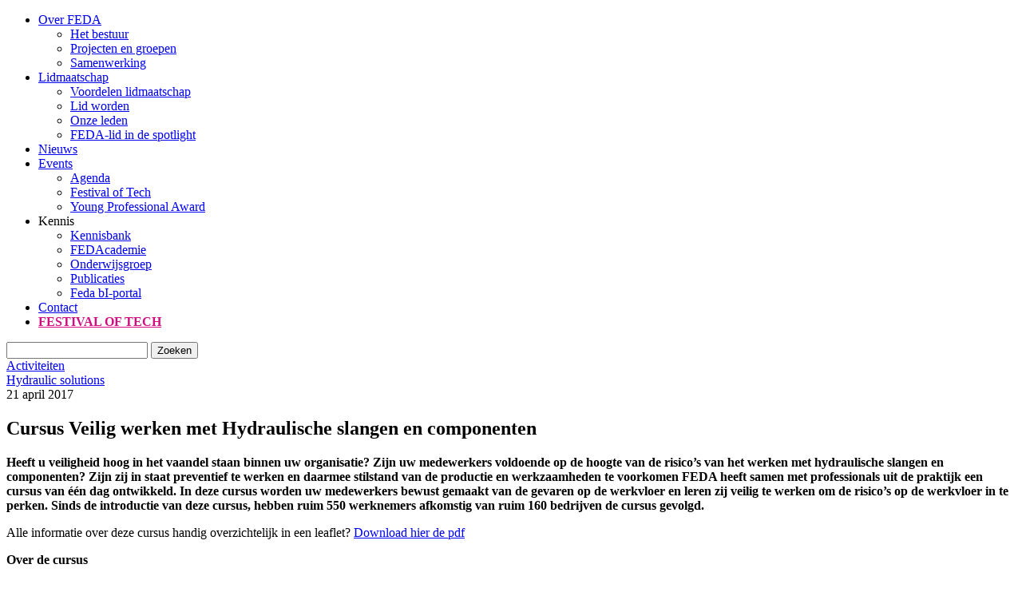

--- FILE ---
content_type: text/html; charset=UTF-8
request_url: https://feda.nl/branche/cursus-veilig-werken-met-hydraulische-slangen-en-componenten/
body_size: 12441
content:

<!DOCTYPE html>
<html lang="nl-NL"><head>
<meta name="google-site-verification" content="KE7KOi5FOuy2vJkD7HZWZHVdswDKPVeTSy6Sff_sFSo" />

	<meta charset="UTF-8" />
	<title>FEDA</title>
	<meta name="description" content="Branchevereniging voor aandrijf- en automatiseringstechniek">
	
	<!-- Mobile Specific Meta -->
	<meta name="viewport" content="width=device-width, initial-scale=1.0, minimum-scale=1.0">
	
	<!-- Favicon -->
	<link href="https://feda.nl/wp-content/themes/Feda/images/favicon.ico" rel="icon" type="image/x-icon">
	
	<!-- Stylesheets -->
	
	

	<!-- JavaScript -->
	<!--[if lt IE 9]><script src="https://feda.nl/wp-content/themes/Feda/js/ie9.js">IE7_PNG_SUFFIX=".png";</script><![endif]-->
	
	<meta name='robots' content='index, follow, max-image-preview:large, max-snippet:-1, max-video-preview:-1' />

	<!-- This site is optimized with the Yoast SEO plugin v26.6 - https://yoast.com/wordpress/plugins/seo/ -->
	<link rel="canonical" href="http://feda.nl/branche/cursus-veilig-werken-met-hydraulische-slangen-en-componenten/" />
	<meta property="og:locale" content="nl_NL" />
	<meta property="og:type" content="article" />
	<meta property="og:title" content="Cursus Veilig werken met Hydraulische slangen en componenten - FEDA" />
	<meta property="og:description" content="Heeft u veiligheid hoog in het vaandel staan binnen uw organisatie?" />
	<meta property="og:url" content="http://feda.nl/branche/cursus-veilig-werken-met-hydraulische-slangen-en-componenten/" />
	<meta property="og:site_name" content="FEDA" />
	<meta property="article:modified_time" content="2020-09-30T21:37:38+00:00" />
	<meta property="og:image" content="http://feda.nl/wp-content/uploads/2017/04/Eriks-logo1.jpg" />
	<meta name="twitter:card" content="summary_large_image" />
	<meta name="twitter:site" content="@FEDA_NL" />
	<meta name="twitter:label1" content="Geschatte leestijd" />
	<meta name="twitter:data1" content="3 minuten" />
	<script type="application/ld+json" class="yoast-schema-graph">{"@context":"https://schema.org","@graph":[{"@type":"WebPage","@id":"http://feda.nl/branche/cursus-veilig-werken-met-hydraulische-slangen-en-componenten/","url":"http://feda.nl/branche/cursus-veilig-werken-met-hydraulische-slangen-en-componenten/","name":"Cursus Veilig werken met Hydraulische slangen en componenten - FEDA","isPartOf":{"@id":"https://feda.nl/#website"},"primaryImageOfPage":{"@id":"http://feda.nl/branche/cursus-veilig-werken-met-hydraulische-slangen-en-componenten/#primaryimage"},"image":{"@id":"http://feda.nl/branche/cursus-veilig-werken-met-hydraulische-slangen-en-componenten/#primaryimage"},"thumbnailUrl":"http://feda.nl/wp-content/uploads/2017/04/Eriks-logo1.jpg","datePublished":"2017-04-21T14:25:58+00:00","dateModified":"2020-09-30T21:37:38+00:00","breadcrumb":{"@id":"http://feda.nl/branche/cursus-veilig-werken-met-hydraulische-slangen-en-componenten/#breadcrumb"},"inLanguage":"nl-NL","potentialAction":[{"@type":"ReadAction","target":["http://feda.nl/branche/cursus-veilig-werken-met-hydraulische-slangen-en-componenten/"]}]},{"@type":"ImageObject","inLanguage":"nl-NL","@id":"http://feda.nl/branche/cursus-veilig-werken-met-hydraulische-slangen-en-componenten/#primaryimage","url":"http://feda.nl/wp-content/uploads/2017/04/Eriks-logo1.jpg","contentUrl":"http://feda.nl/wp-content/uploads/2017/04/Eriks-logo1.jpg"},{"@type":"BreadcrumbList","@id":"http://feda.nl/branche/cursus-veilig-werken-met-hydraulische-slangen-en-componenten/#breadcrumb","itemListElement":[{"@type":"ListItem","position":1,"name":"Home","item":"https://feda.nl/"},{"@type":"ListItem","position":2,"name":"Cursus Veilig werken met Hydraulische slangen en componenten"}]},{"@type":"WebSite","@id":"https://feda.nl/#website","url":"https://feda.nl/","name":"FEDA","description":"Branchevereniging voor aandrijf- en automatiseringstechniek","potentialAction":[{"@type":"SearchAction","target":{"@type":"EntryPoint","urlTemplate":"https://feda.nl/?s={search_term_string}"},"query-input":{"@type":"PropertyValueSpecification","valueRequired":true,"valueName":"search_term_string"}}],"inLanguage":"nl-NL"}]}</script>
	<!-- / Yoast SEO plugin. -->


<link rel='dns-prefetch' href='//unpkg.com' />
<link rel='dns-prefetch' href='//fonts.googleapis.com' />
<link rel="alternate" title="oEmbed (JSON)" type="application/json+oembed" href="https://feda.nl/wp-json/oembed/1.0/embed?url=https%3A%2F%2Ffeda.nl%2Fbranche%2Fcursus-veilig-werken-met-hydraulische-slangen-en-componenten%2F" />
<link rel="alternate" title="oEmbed (XML)" type="text/xml+oembed" href="https://feda.nl/wp-json/oembed/1.0/embed?url=https%3A%2F%2Ffeda.nl%2Fbranche%2Fcursus-veilig-werken-met-hydraulische-slangen-en-componenten%2F&#038;format=xml" />
<style id='wp-img-auto-sizes-contain-inline-css' type='text/css'>
img:is([sizes=auto i],[sizes^="auto," i]){contain-intrinsic-size:3000px 1500px}
/*# sourceURL=wp-img-auto-sizes-contain-inline-css */
</style>
<style id='wp-emoji-styles-inline-css' type='text/css'>

	img.wp-smiley, img.emoji {
		display: inline !important;
		border: none !important;
		box-shadow: none !important;
		height: 1em !important;
		width: 1em !important;
		margin: 0 0.07em !important;
		vertical-align: -0.1em !important;
		background: none !important;
		padding: 0 !important;
	}
/*# sourceURL=wp-emoji-styles-inline-css */
</style>
<style id='wp-block-library-inline-css' type='text/css'>
:root{--wp-block-synced-color:#7a00df;--wp-block-synced-color--rgb:122,0,223;--wp-bound-block-color:var(--wp-block-synced-color);--wp-editor-canvas-background:#ddd;--wp-admin-theme-color:#007cba;--wp-admin-theme-color--rgb:0,124,186;--wp-admin-theme-color-darker-10:#006ba1;--wp-admin-theme-color-darker-10--rgb:0,107,160.5;--wp-admin-theme-color-darker-20:#005a87;--wp-admin-theme-color-darker-20--rgb:0,90,135;--wp-admin-border-width-focus:2px}@media (min-resolution:192dpi){:root{--wp-admin-border-width-focus:1.5px}}.wp-element-button{cursor:pointer}:root .has-very-light-gray-background-color{background-color:#eee}:root .has-very-dark-gray-background-color{background-color:#313131}:root .has-very-light-gray-color{color:#eee}:root .has-very-dark-gray-color{color:#313131}:root .has-vivid-green-cyan-to-vivid-cyan-blue-gradient-background{background:linear-gradient(135deg,#00d084,#0693e3)}:root .has-purple-crush-gradient-background{background:linear-gradient(135deg,#34e2e4,#4721fb 50%,#ab1dfe)}:root .has-hazy-dawn-gradient-background{background:linear-gradient(135deg,#faaca8,#dad0ec)}:root .has-subdued-olive-gradient-background{background:linear-gradient(135deg,#fafae1,#67a671)}:root .has-atomic-cream-gradient-background{background:linear-gradient(135deg,#fdd79a,#004a59)}:root .has-nightshade-gradient-background{background:linear-gradient(135deg,#330968,#31cdcf)}:root .has-midnight-gradient-background{background:linear-gradient(135deg,#020381,#2874fc)}:root{--wp--preset--font-size--normal:16px;--wp--preset--font-size--huge:42px}.has-regular-font-size{font-size:1em}.has-larger-font-size{font-size:2.625em}.has-normal-font-size{font-size:var(--wp--preset--font-size--normal)}.has-huge-font-size{font-size:var(--wp--preset--font-size--huge)}.has-text-align-center{text-align:center}.has-text-align-left{text-align:left}.has-text-align-right{text-align:right}.has-fit-text{white-space:nowrap!important}#end-resizable-editor-section{display:none}.aligncenter{clear:both}.items-justified-left{justify-content:flex-start}.items-justified-center{justify-content:center}.items-justified-right{justify-content:flex-end}.items-justified-space-between{justify-content:space-between}.screen-reader-text{border:0;clip-path:inset(50%);height:1px;margin:-1px;overflow:hidden;padding:0;position:absolute;width:1px;word-wrap:normal!important}.screen-reader-text:focus{background-color:#ddd;clip-path:none;color:#444;display:block;font-size:1em;height:auto;left:5px;line-height:normal;padding:15px 23px 14px;text-decoration:none;top:5px;width:auto;z-index:100000}html :where(.has-border-color){border-style:solid}html :where([style*=border-top-color]){border-top-style:solid}html :where([style*=border-right-color]){border-right-style:solid}html :where([style*=border-bottom-color]){border-bottom-style:solid}html :where([style*=border-left-color]){border-left-style:solid}html :where([style*=border-width]){border-style:solid}html :where([style*=border-top-width]){border-top-style:solid}html :where([style*=border-right-width]){border-right-style:solid}html :where([style*=border-bottom-width]){border-bottom-style:solid}html :where([style*=border-left-width]){border-left-style:solid}html :where(img[class*=wp-image-]){height:auto;max-width:100%}:where(figure){margin:0 0 1em}html :where(.is-position-sticky){--wp-admin--admin-bar--position-offset:var(--wp-admin--admin-bar--height,0px)}@media screen and (max-width:600px){html :where(.is-position-sticky){--wp-admin--admin-bar--position-offset:0px}}

/*# sourceURL=wp-block-library-inline-css */
</style><style id='global-styles-inline-css' type='text/css'>
:root{--wp--preset--aspect-ratio--square: 1;--wp--preset--aspect-ratio--4-3: 4/3;--wp--preset--aspect-ratio--3-4: 3/4;--wp--preset--aspect-ratio--3-2: 3/2;--wp--preset--aspect-ratio--2-3: 2/3;--wp--preset--aspect-ratio--16-9: 16/9;--wp--preset--aspect-ratio--9-16: 9/16;--wp--preset--color--black: #000000;--wp--preset--color--cyan-bluish-gray: #abb8c3;--wp--preset--color--white: #ffffff;--wp--preset--color--pale-pink: #f78da7;--wp--preset--color--vivid-red: #cf2e2e;--wp--preset--color--luminous-vivid-orange: #ff6900;--wp--preset--color--luminous-vivid-amber: #fcb900;--wp--preset--color--light-green-cyan: #7bdcb5;--wp--preset--color--vivid-green-cyan: #00d084;--wp--preset--color--pale-cyan-blue: #8ed1fc;--wp--preset--color--vivid-cyan-blue: #0693e3;--wp--preset--color--vivid-purple: #9b51e0;--wp--preset--color--primary: #104a95;--wp--preset--color--secondary: #C53B27;--wp--preset--color--tekst: #1e1e1e;--wp--preset--color--grey: #f5f5f5;--wp--preset--gradient--vivid-cyan-blue-to-vivid-purple: linear-gradient(135deg,rgb(6,147,227) 0%,rgb(155,81,224) 100%);--wp--preset--gradient--light-green-cyan-to-vivid-green-cyan: linear-gradient(135deg,rgb(122,220,180) 0%,rgb(0,208,130) 100%);--wp--preset--gradient--luminous-vivid-amber-to-luminous-vivid-orange: linear-gradient(135deg,rgb(252,185,0) 0%,rgb(255,105,0) 100%);--wp--preset--gradient--luminous-vivid-orange-to-vivid-red: linear-gradient(135deg,rgb(255,105,0) 0%,rgb(207,46,46) 100%);--wp--preset--gradient--very-light-gray-to-cyan-bluish-gray: linear-gradient(135deg,rgb(238,238,238) 0%,rgb(169,184,195) 100%);--wp--preset--gradient--cool-to-warm-spectrum: linear-gradient(135deg,rgb(74,234,220) 0%,rgb(151,120,209) 20%,rgb(207,42,186) 40%,rgb(238,44,130) 60%,rgb(251,105,98) 80%,rgb(254,248,76) 100%);--wp--preset--gradient--blush-light-purple: linear-gradient(135deg,rgb(255,206,236) 0%,rgb(152,150,240) 100%);--wp--preset--gradient--blush-bordeaux: linear-gradient(135deg,rgb(254,205,165) 0%,rgb(254,45,45) 50%,rgb(107,0,62) 100%);--wp--preset--gradient--luminous-dusk: linear-gradient(135deg,rgb(255,203,112) 0%,rgb(199,81,192) 50%,rgb(65,88,208) 100%);--wp--preset--gradient--pale-ocean: linear-gradient(135deg,rgb(255,245,203) 0%,rgb(182,227,212) 50%,rgb(51,167,181) 100%);--wp--preset--gradient--electric-grass: linear-gradient(135deg,rgb(202,248,128) 0%,rgb(113,206,126) 100%);--wp--preset--gradient--midnight: linear-gradient(135deg,rgb(2,3,129) 0%,rgb(40,116,252) 100%);--wp--preset--font-size--small: 13px;--wp--preset--font-size--medium: 20px;--wp--preset--font-size--large: 36px;--wp--preset--font-size--x-large: 42px;--wp--preset--spacing--20: 0.44rem;--wp--preset--spacing--30: 0.67rem;--wp--preset--spacing--40: 1rem;--wp--preset--spacing--50: 1.5rem;--wp--preset--spacing--60: 2.25rem;--wp--preset--spacing--70: 3.38rem;--wp--preset--spacing--80: 5.06rem;--wp--preset--shadow--natural: 6px 6px 9px rgba(0, 0, 0, 0.2);--wp--preset--shadow--deep: 12px 12px 50px rgba(0, 0, 0, 0.4);--wp--preset--shadow--sharp: 6px 6px 0px rgba(0, 0, 0, 0.2);--wp--preset--shadow--outlined: 6px 6px 0px -3px rgb(255, 255, 255), 6px 6px rgb(0, 0, 0);--wp--preset--shadow--crisp: 6px 6px 0px rgb(0, 0, 0);}:where(.is-layout-flex){gap: 0.5em;}:where(.is-layout-grid){gap: 0.5em;}body .is-layout-flex{display: flex;}.is-layout-flex{flex-wrap: wrap;align-items: center;}.is-layout-flex > :is(*, div){margin: 0;}body .is-layout-grid{display: grid;}.is-layout-grid > :is(*, div){margin: 0;}:where(.wp-block-columns.is-layout-flex){gap: 2em;}:where(.wp-block-columns.is-layout-grid){gap: 2em;}:where(.wp-block-post-template.is-layout-flex){gap: 1.25em;}:where(.wp-block-post-template.is-layout-grid){gap: 1.25em;}.has-black-color{color: var(--wp--preset--color--black) !important;}.has-cyan-bluish-gray-color{color: var(--wp--preset--color--cyan-bluish-gray) !important;}.has-white-color{color: var(--wp--preset--color--white) !important;}.has-pale-pink-color{color: var(--wp--preset--color--pale-pink) !important;}.has-vivid-red-color{color: var(--wp--preset--color--vivid-red) !important;}.has-luminous-vivid-orange-color{color: var(--wp--preset--color--luminous-vivid-orange) !important;}.has-luminous-vivid-amber-color{color: var(--wp--preset--color--luminous-vivid-amber) !important;}.has-light-green-cyan-color{color: var(--wp--preset--color--light-green-cyan) !important;}.has-vivid-green-cyan-color{color: var(--wp--preset--color--vivid-green-cyan) !important;}.has-pale-cyan-blue-color{color: var(--wp--preset--color--pale-cyan-blue) !important;}.has-vivid-cyan-blue-color{color: var(--wp--preset--color--vivid-cyan-blue) !important;}.has-vivid-purple-color{color: var(--wp--preset--color--vivid-purple) !important;}.has-black-background-color{background-color: var(--wp--preset--color--black) !important;}.has-cyan-bluish-gray-background-color{background-color: var(--wp--preset--color--cyan-bluish-gray) !important;}.has-white-background-color{background-color: var(--wp--preset--color--white) !important;}.has-pale-pink-background-color{background-color: var(--wp--preset--color--pale-pink) !important;}.has-vivid-red-background-color{background-color: var(--wp--preset--color--vivid-red) !important;}.has-luminous-vivid-orange-background-color{background-color: var(--wp--preset--color--luminous-vivid-orange) !important;}.has-luminous-vivid-amber-background-color{background-color: var(--wp--preset--color--luminous-vivid-amber) !important;}.has-light-green-cyan-background-color{background-color: var(--wp--preset--color--light-green-cyan) !important;}.has-vivid-green-cyan-background-color{background-color: var(--wp--preset--color--vivid-green-cyan) !important;}.has-pale-cyan-blue-background-color{background-color: var(--wp--preset--color--pale-cyan-blue) !important;}.has-vivid-cyan-blue-background-color{background-color: var(--wp--preset--color--vivid-cyan-blue) !important;}.has-vivid-purple-background-color{background-color: var(--wp--preset--color--vivid-purple) !important;}.has-black-border-color{border-color: var(--wp--preset--color--black) !important;}.has-cyan-bluish-gray-border-color{border-color: var(--wp--preset--color--cyan-bluish-gray) !important;}.has-white-border-color{border-color: var(--wp--preset--color--white) !important;}.has-pale-pink-border-color{border-color: var(--wp--preset--color--pale-pink) !important;}.has-vivid-red-border-color{border-color: var(--wp--preset--color--vivid-red) !important;}.has-luminous-vivid-orange-border-color{border-color: var(--wp--preset--color--luminous-vivid-orange) !important;}.has-luminous-vivid-amber-border-color{border-color: var(--wp--preset--color--luminous-vivid-amber) !important;}.has-light-green-cyan-border-color{border-color: var(--wp--preset--color--light-green-cyan) !important;}.has-vivid-green-cyan-border-color{border-color: var(--wp--preset--color--vivid-green-cyan) !important;}.has-pale-cyan-blue-border-color{border-color: var(--wp--preset--color--pale-cyan-blue) !important;}.has-vivid-cyan-blue-border-color{border-color: var(--wp--preset--color--vivid-cyan-blue) !important;}.has-vivid-purple-border-color{border-color: var(--wp--preset--color--vivid-purple) !important;}.has-vivid-cyan-blue-to-vivid-purple-gradient-background{background: var(--wp--preset--gradient--vivid-cyan-blue-to-vivid-purple) !important;}.has-light-green-cyan-to-vivid-green-cyan-gradient-background{background: var(--wp--preset--gradient--light-green-cyan-to-vivid-green-cyan) !important;}.has-luminous-vivid-amber-to-luminous-vivid-orange-gradient-background{background: var(--wp--preset--gradient--luminous-vivid-amber-to-luminous-vivid-orange) !important;}.has-luminous-vivid-orange-to-vivid-red-gradient-background{background: var(--wp--preset--gradient--luminous-vivid-orange-to-vivid-red) !important;}.has-very-light-gray-to-cyan-bluish-gray-gradient-background{background: var(--wp--preset--gradient--very-light-gray-to-cyan-bluish-gray) !important;}.has-cool-to-warm-spectrum-gradient-background{background: var(--wp--preset--gradient--cool-to-warm-spectrum) !important;}.has-blush-light-purple-gradient-background{background: var(--wp--preset--gradient--blush-light-purple) !important;}.has-blush-bordeaux-gradient-background{background: var(--wp--preset--gradient--blush-bordeaux) !important;}.has-luminous-dusk-gradient-background{background: var(--wp--preset--gradient--luminous-dusk) !important;}.has-pale-ocean-gradient-background{background: var(--wp--preset--gradient--pale-ocean) !important;}.has-electric-grass-gradient-background{background: var(--wp--preset--gradient--electric-grass) !important;}.has-midnight-gradient-background{background: var(--wp--preset--gradient--midnight) !important;}.has-small-font-size{font-size: var(--wp--preset--font-size--small) !important;}.has-medium-font-size{font-size: var(--wp--preset--font-size--medium) !important;}.has-large-font-size{font-size: var(--wp--preset--font-size--large) !important;}.has-x-large-font-size{font-size: var(--wp--preset--font-size--x-large) !important;}
/*# sourceURL=global-styles-inline-css */
</style>

<style id='classic-theme-styles-inline-css' type='text/css'>
/*! This file is auto-generated */
.wp-block-button__link{color:#fff;background-color:#32373c;border-radius:9999px;box-shadow:none;text-decoration:none;padding:calc(.667em + 2px) calc(1.333em + 2px);font-size:1.125em}.wp-block-file__button{background:#32373c;color:#fff;text-decoration:none}
/*# sourceURL=/wp-includes/css/classic-themes.min.css */
</style>
<link rel='stylesheet' id='cookie-notice-front-css' href='https://feda.nl/wp-content/plugins/cookie-notice/css/front.min.css?ver=2.5.11' type='text/css' media='all' />
<link rel='stylesheet' id='custom-style-css' href='https://feda.nl/wp-content/themes/Feda/style.css?ver=1743082646' type='text/css' media='all' />
<link rel='stylesheet' id='kvks-style-css' href='https://feda.nl/wp-content/plugins/kvk-sync/assets/css/style.css?ver=6.9' type='text/css' media='all' />
<link rel='stylesheet' id='kvks-style-feda-css' href='https://feda.nl/wp-content/plugins/kvk-sync-feda/style.css?ver=6.9' type='text/css' media='all' />
<link rel='stylesheet' id='kvks-style-feda-icons-css' href='https://feda.nl/wp-content/plugins/kvk-sync-feda/assets/css/icons.css?ver=6.9' type='text/css' media='all' />
<link rel='stylesheet' id='wpsm_ac-font-awesome-front-css' href='https://feda.nl/wp-content/plugins/responsive-accordion-and-collapse/css/font-awesome/css/font-awesome.min.css?ver=6.9' type='text/css' media='all' />
<link rel='stylesheet' id='wpsm_ac_bootstrap-front-css' href='https://feda.nl/wp-content/plugins/responsive-accordion-and-collapse/css/bootstrap-front.css?ver=6.9' type='text/css' media='all' />
<link rel='stylesheet' id='google-fonts-css' href='https://fonts.googleapis.com/css?family=Droid+Sans%3A400%2C700%7CQuattrocento+Sans%3A400%2C400i%2C700&#038;ver=6.9' type='text/css' media='all' />
<link rel='stylesheet' id='custom-fancybox-css' href='https://feda.nl/wp-content/themes/Feda/jquery.fancybox.css?ver=110215' type='text/css' media='all' />
<link rel='stylesheet' id='forget-about-shortcode-buttons-css' href='https://feda.nl/wp-content/plugins/forget-about-shortcode-buttons/public/css/button-styles.css?ver=2.1.3' type='text/css' media='all' />
<script type="text/javascript" id="cookie-notice-front-js-before">
/* <![CDATA[ */
var cnArgs = {"ajaxUrl":"https:\/\/feda.nl\/wp-admin\/admin-ajax.php","nonce":"5edb1cf963","hideEffect":"slide","position":"bottom","onScroll":false,"onScrollOffset":100,"onClick":false,"cookieName":"cookie_notice_accepted","cookieTime":2592000,"cookieTimeRejected":86400,"globalCookie":false,"redirection":true,"cache":true,"revokeCookies":false,"revokeCookiesOpt":"automatic"};

//# sourceURL=cookie-notice-front-js-before
/* ]]> */
</script>
<script type="text/javascript" src="https://feda.nl/wp-content/plugins/cookie-notice/js/front.min.js?ver=2.5.11" id="cookie-notice-front-js"></script>
<script type="text/javascript" src="https://feda.nl/wp-includes/js/jquery/jquery.min.js?ver=3.7.1" id="jquery-core-js"></script>
<script type="text/javascript" src="https://feda.nl/wp-includes/js/jquery/jquery-migrate.min.js?ver=3.4.1" id="jquery-migrate-js"></script>
<script type="text/javascript" src="https://feda.nl/wp-content/themes/Feda/js/jquery.bxslider.min.js?ver=6.9" id="custom-bxslider-js"></script>
<script type="text/javascript" src="https://feda.nl/wp-content/themes/Feda/js/jquery.fancybox.pack.js?ver=6.9" id="custom-fancybox-js"></script>
<script type="text/javascript" src="https://feda.nl/wp-content/themes/Feda/js/jquery.isotope.min.js?ver=6.9" id="custom-isotope-js"></script>
<script type="text/javascript" src="https://unpkg.com/masonry-layout@4.2.2/dist/masonry.pkgd.min.js?ver=422" id="custom-masonry-js"></script>
<script type="text/javascript" src="https://feda.nl/wp-content/themes/Feda/js/custom.js?ver=20220915" id="custom-script-js"></script>
<link rel="https://api.w.org/" href="https://feda.nl/wp-json/" /><link rel="alternate" title="JSON" type="application/json" href="https://feda.nl/wp-json/wp/v2/branche/3208" /><link rel="EditURI" type="application/rsd+xml" title="RSD" href="https://feda.nl/xmlrpc.php?rsd" />
<meta name="generator" content="WordPress 6.9" />
<link rel='shortlink' href='https://feda.nl/?p=3208' />
<!-- Google Tag Manager -->
<script>(function(w,d,s,l,i){w[l]=w[l]||[];w[l].push({'gtm.start':
new Date().getTime(),event:'gtm.js'});var f=d.getElementsByTagName(s)[0],
j=d.createElement(s),dl=l!='dataLayer'?'&l='+l:'';j.async=true;j.src=
'https://www.googletagmanager.com/gtm.js?id='+i+dl;f.parentNode.insertBefore(j,f);
})(window,document,'script','dataLayer','GTM-MJD3JWW');</script>
<!-- End Google Tag Manager --><!-- Google Tag Manager -->
<script>(function(w,d,s,l,i){w[l]=w[l]||[];w[l].push({'gtm.start':
new Date().getTime(),event:'gtm.js'});var f=d.getElementsByTagName(s)[0],
j=d.createElement(s),dl=l!='dataLayer'?'&l='+l:'';j.async=true;j.src=
'https://www.googletagmanager.com/gtm.js?id='+i+dl;f.parentNode.insertBefore(j,f);
})(window,document,'script','dataLayer','GTM-MJD3JWW');</script>
<!-- End Google Tag Manager --><link rel="icon" href="https://feda.nl/wp-content/uploads/2017/04/cropped-favicon-32x32.png" sizes="32x32" />
<link rel="icon" href="https://feda.nl/wp-content/uploads/2017/04/cropped-favicon-192x192.png" sizes="192x192" />
<link rel="apple-touch-icon" href="https://feda.nl/wp-content/uploads/2017/04/cropped-favicon-180x180.png" />
<meta name="msapplication-TileImage" content="https://feda.nl/wp-content/uploads/2017/04/cropped-favicon-270x270.png" />
		<style type="text/css" id="wp-custom-css">
			/*
Je kunt hier je eigen CSS toevoegen.

Klik op het help icoon om meer te leren.
*/

/* Woocommerce category page */
.full-bg-wrapper {
  width: 100vw;
  position: relative;
  left: 50%;
  right: 50%;
  margin-left: -50vw;
  margin-right: -50vw;
  padding: 40px 0; /* vertical spacing */
}

.inner-content-container {
  max-width: 1200px;
  margin: 0 auto;
  padding: 0 20px; /* optional horizontal padding */
}

.custom-menuitem.menu-item > a {
 color:#cf0d7f !important;
 font-weight: bold;
}		</style>
			<!-- Global site tag (gtag.js) - Google Analytics -->
<script async src="https://www.googletagmanager.com/gtag/js?id=UA-98794843-1"></script>
<script>
  window.dataLayer = window.dataLayer || [];
  function gtag(){dataLayer.push(arguments);}
  gtag('js', new Date());

  gtag('config', 'UA-98794843-1');
</script>

</head><body class="wp-singular branche-template-default single single-branche postid-3208 wp-theme-Feda cookies-not-set">


<!-- header -->
<header class="header">
	<div class="wrapper">
		<!--<a class="logo" href="https://feda.nl/" title="FEDA"><img src="https://feda.nl/wp-content/themes/Feda/images/logo.png" alt="FEDA" /></a>-->
<a class="logo" href="https://feda.nl/" title="FEDA"></a>
		<!-- top menu -->
		<div class="menu_trigger"></div>
		<nav class="menu-top-menu-container"><ul id="menu-top-menu" class="menu"><li id="menu-item-2947" class="menu-item menu-item-type-post_type menu-item-object-page menu-item-has-children menu-item-2947"><a href="https://feda.nl/over-feda/">Over FEDA</a>
<ul class="sub-menu">
	<li id="menu-item-2949" class="menu-item menu-item-type-post_type menu-item-object-page menu-item-2949"><a href="https://feda.nl/over-feda/bestuur/">Het bestuur</a></li>
	<li id="menu-item-6276" class="menu-item menu-item-type-post_type menu-item-object-page menu-item-6276"><a href="https://feda.nl/projecten/">Projecten en groepen</a></li>
	<li id="menu-item-2951" class="menu-item menu-item-type-post_type menu-item-object-page menu-item-2951"><a href="https://feda.nl/over-feda/samenwerking/">Samenwerking</a></li>
</ul>
</li>
<li id="menu-item-7280" class="menu-item menu-item-type-post_type menu-item-object-page menu-item-has-children menu-item-7280"><a href="https://feda.nl/leden/voordelen-lidmaatschap/">Lidmaatschap</a>
<ul class="sub-menu">
	<li id="menu-item-5367" class="menu-item menu-item-type-post_type menu-item-object-page menu-item-5367"><a href="https://feda.nl/leden/voordelen-lidmaatschap/">Voordelen lidmaatschap</a></li>
	<li id="menu-item-2952" class="menu-item menu-item-type-post_type menu-item-object-page menu-item-2952"><a href="https://feda.nl/leden/word-lid/">Lid worden</a></li>
	<li id="menu-item-5368" class="menu-item menu-item-type-post_type menu-item-object-page menu-item-5368"><a href="https://feda.nl/leden/">Onze leden</a></li>
	<li id="menu-item-5054" class="menu-item menu-item-type-custom menu-item-object-custom menu-item-5054"><a href="http://feda.nl/uitdebranche/spotlight/">FEDA-lid in de spotlight</a></li>
</ul>
</li>
<li id="menu-item-2955" class="menu-item menu-item-type-post_type menu-item-object-page menu-item-2955"><a href="https://feda.nl/uit-de-branche/">Nieuws</a></li>
<li id="menu-item-3084" class="menu-item menu-item-type-post_type menu-item-object-page menu-item-has-children menu-item-3084"><a href="https://feda.nl/agenda/">Events</a>
<ul class="sub-menu">
	<li id="menu-item-27855" class="menu-item menu-item-type-custom menu-item-object-custom menu-item-27855"><a href="https://feda.nl/agenda/">Agenda</a></li>
	<li id="menu-item-27853" class="menu-item menu-item-type-post_type menu-item-object-page menu-item-27853"><a href="https://feda.nl/festival-of-tech-1/">Festival of Tech</a></li>
	<li id="menu-item-27854" class="menu-item menu-item-type-post_type menu-item-object-page menu-item-27854"><a href="https://feda.nl/ypa/">Young Professional Award</a></li>
</ul>
</li>
<li id="menu-item-24034" class="menu-item menu-item-type-custom menu-item-object-custom menu-item-has-children menu-item-24034"><a target="_blank">Kennis</a>
<ul class="sub-menu">
	<li id="menu-item-27972" class="menu-item menu-item-type-custom menu-item-object-custom menu-item-27972"><a href="https://feda.nl/kennisbank/">Kennisbank</a></li>
	<li id="menu-item-19407" class="menu-item menu-item-type-custom menu-item-object-custom menu-item-19407"><a target="_blank" href="https://fedacademie.nl/">FEDAcademie</a></li>
	<li id="menu-item-28559" class="menu-item menu-item-type-post_type menu-item-object-page menu-item-28559"><a href="https://feda.nl/kennis-onderwijsgroep/">Onderwijsgroep</a></li>
	<li id="menu-item-26846" class="menu-item menu-item-type-post_type menu-item-object-page menu-item-26846"><a href="https://feda.nl/publicaties/">Publicaties</a></li>
	<li id="menu-item-26952" class="menu-item menu-item-type-post_type menu-item-object-page menu-item-26952"><a href="https://feda.nl/bi/">Feda bI-portal</a></li>
</ul>
</li>
<li id="menu-item-5842" class="menu-item menu-item-type-post_type menu-item-object-page menu-item-5842"><a href="https://feda.nl/contact/">Contact</a></li>
<li id="menu-item-28366" class="custom-menuitem menu-item menu-item-type-custom menu-item-object-custom menu-item-28366"><a target="_blank" href="https://festivaloftech.nl/">FESTIVAL OF TECH</a></li>
</ul></nav>		<!-- /top menu -->
		<div class="right_info">
			<form role="search" method="get" id="searchform" class="searchform" action="https://feda.nl/">
				<div>
					<label class="screen-reader-text" for="s">Zoeken naar:</label>
					<input type="text" value="" name="s" id="s" />
					<input type="submit" id="searchsubmit" value="Zoeken" />
				</div>
			</form>			
			<!-- <a class="button button_small button_red" href="https://portals.atriumgroep.nl">INLOGGEN</a> -->
			
		</div>
	</div>
</header>
<!-- /header -->	

<!-- heading -->
<div class="container heading ">
	<div class="wrapper">
					<div data-cover=".cover"></div>
			</div>
	
	<!--
	<div class="wrapper">
	
			</div>
	-->
</div>
<!-- /heading -->


<!-- container -->
<div class="container" role="main">
	<div class="wrapper">

		<!-- content_block -->
		<div class="content_block">
					<article id="post-3208" class="clear post-3208 branche type-branche status-publish hentry category-hydraulic-solutions Uitdebranche-activiteiten">
	   			<header>
					<div class="label"><a href="https://feda.nl/uitdebranche/activiteiten/" rel="tag">Activiteiten</a></div>
					<div class="cat_title"><a href="https://feda.nl/category/hydraulic-solutions/" rel="category tag">Hydraulic solutions</a></div>
					<span class="datumvt">21 april 2017</span>
		    		<h2>Cursus Veilig werken met Hydraulische slangen en componenten</h2>
		    	</header>
				<p><strong>Heeft u veiligheid hoog in het vaandel staan binnen uw organisatie? Zijn uw medewerkers voldoende op de hoogte van de risico’s van het werken met hydraulische slangen en componenten? Zijn zij in staat preventief te werken en daarmee stilstand van de productie en werkzaamheden te voorkomen FEDA heeft samen met professionals uit de praktijk een cursus van één dag ontwikkeld. In deze cursus worden uw medewerkers bewust gemaakt van de gevaren op de werkvloer en leren zij veilig te werken om de risico’s op de werkvloer in te perken. Sinds de introductie van deze cursus, hebben ruim 550 werknemers afkomstig van ruim 160 bedrijven de cursus gevolgd.</strong></p>
<p>Alle informatie over deze cursus handig overzichtelijk in een leaflet? <a href="http://feda.nl/wp-content/uploads/2017/04/P-334670_FED_Cursus-Leaflet-A5.pdf" target="_blank" rel="noopener noreferrer">Download hier de pdf</a></p>
<p><strong>Over de cursus</strong></p>
<p>De cursus wordt gegeven door een ervaren trainer die werkzaam is in het werkveld. Elke trainer neemt dus een stuk actuele praktijkervaring mee. De cursus bestaat uit één dag van 09.30 uur tot ca. 16.00 uur en naast de theorie, behoort ook een rondleiding door het bedrijf tot het programma (rondleiding is niet mogelijk bij ROVC Ede). Na afloop van de training ontvangen deelnemers een bewijs van deelname in de vorm van een pasje en een stempel in het Veiligheidspaspoort.</p>
<p><strong>Doelgroepen</strong></p>
<p>De cursus is bedoeld voor iedereen die met of in de omgeving van hydraulische slangen en componenten werkt. Denk hierbij aan binnen- en buitendienstmedewerkers, monteurs en klantmedewerkers, maar ook leidinggevenden die hun verantwoordelijkheden leren kennen op het gebied van veiligheid. Voor nieuwe of minder ervaren medewerkers fungeert de cursus als een gedegen en veilige introductie op het werken met hydraulische slangen en componenten. De praktijk wijst uit dat ook ervaren medewerkers de cursus zeer positief waarderen, omdat de cursus hen confronteert met hun routine. En in dit werkveld is niets zo gevaarlijk als een onbewust ingeslopen routine.</p>
<p><strong>Inhoud</strong></p>
<p>De cursus is opgebouwd uit vier onderdelen:</p>
<p>1. Een korte inleiding op de basis van hydrauliek.</p>
<p>2. Bewustwording van de risico’s van het werken met hydraulische slangen en componenten en</p>
<p>het maken van een risico-inventarisatie.</p>
<p>3. De basis van de samenstelling van hydraulische slangen.</p>
<p>4. Het herkennen van faaloorzaken en veilig werken om daarmee stilstand van productie te voorkomen en de veiligheid te verhogen.</p>
<p><strong>Praktische informatie</strong></p>
<p><em>Locatie en groepsgrootte<br />
</em>De cursus wordt gegeven op diverse trainingslocaties in het land. Voor groepen vanaf 8 personen is het ook mogelijk om de cursus in-company te geven. De grootte van de groep varieert van 8 tot 12 personen.</p>
<p><em>Investering<br />
</em>De prijs voor deze eendaagse cursus vindt u terug op de sites van de verschillende opleiders. Deze prijs is inclusief lunch, een cursusboek en een bewijs van deelname in de vorm van een pasje en een stempel in het VCA Veiligheidsrapport.</p>
<p><em>Data en Aanmelden<br />
</em>Kijk voor een actueel overzicht van de cursusdata en de mogelijkheid tot inschrijven in de <a href="http://feda.nl/agenda/">agenda</a>.</p>
<p><strong>Over de opleiders</strong></p>
<p>FEDA werkt samen met verschillende FEDA lid- en gelieerde bedrijven die de trainingen verzorgen.<br />
Op dit moment zijn dat:</p>
<p>​</p>
<table cellspacing="2">
<tbody class="tablecursus">
<tr>
<td><a href="http://www.eriks.nl/"><img decoding="async" class="alignnone wp-image-1339 size-full" src="http://feda.nl/wp-content/uploads/2017/04/Eriks-logo1.jpg" alt="Eriks logo" width="200" height="81" /></a></td>
<td><strong>ERIKS, Roermond, Rotterdam en Groningen</strong><br />
Contactpersoon: Richard Postma</p>
<p><a href="http://www.eriks.nl/veilig-werken-met-hydrauliek/" target="_blank" rel="noopener noreferrer">http://www.eriks.nl/veilig-werken-met-hydrauliek/</a></td>
</tr>
<tr>
<td><a href="http://feda.nl/wp-content/uploads/2017/04/rovc-logo@x2.png"><img decoding="async" class="alignnone wp-image-3790 size-medium" src="http://feda.nl/wp-content/uploads/2017/04/rovc-logo@x2-300x60.png" alt="ROVC opleider" width="300" height="60" srcset="https://feda.nl/wp-content/uploads/2017/04/rovc-logo@x2-300x60.png 300w, https://feda.nl/wp-content/uploads/2017/04/rovc-logo@x2-600x121.png 600w, https://feda.nl/wp-content/uploads/2017/04/rovc-logo@x2-257x52.png 257w, https://feda.nl/wp-content/uploads/2017/04/rovc-logo@x2.png 626w" sizes="(max-width: 300px) 100vw, 300px" /></a></td>
<td><strong>ROVC, EDE<br />
</strong>Contactpersoon: Marc van Lohuizen</p>
<p><a title="Http://www.ROVC.nl" href="http://www.rovc.nl/cursus/veilig-werken-met-hydrauliek-slangen-en-componenten" target="_blank" rel="noopener noreferrer">http://www.rovc.nl/cursus/veilig-werken-met-hydrauliek-slangen-en-componenten</a></td>
</tr>
<tr>
<td> <img decoding="async" class="alignnone wp-image-3295 size-full" src="http://feda.nl/wp-content/uploads/2017/04/Pirtek-logo.jpg" alt="" width="200" height="54" /></td>
<td><strong>Pirtek, Rotterdam<br />
</strong>Deze geautoriseerde opleider leidt momenteel alleen eigen franchisers op.</p>
<p><a href="http://www.pirtek.nl/" target="_blank" rel="noopener noreferrer">http://www.pirtek.nl</a></td>
</tr>
<tr>
<td><a title="" href="http://feda.nl/wp-content/uploads/2014/05/HYDROFLEX-website.jpg" data-rel="lightbox-2"><img loading="lazy" decoding="async" class="alignnone wp-image-2199 size-medium" src="http://feda.nl/wp-content/uploads/2017/04/HYDROFLEX-website-300x69.jpg" alt="" width="300" height="69" /></a></td>
<td><strong>Hydroflex, Oud Beijerland<br />
</strong><strong><br />
</strong><a href="http://www.hydroflex.nl/training" target="_blank" rel="noopener noreferrer">http://www.hydroflex.nl/vwmh/</a></td>
</tr>
<tr>
<td><a href="http://www.boschrexroth.com/nl/nl/training/trainingen/veiligheid/veilig-werken/veilig-werken" target="_blank" rel="noopener noreferrer"><img loading="lazy" decoding="async" class="alignnone wp-image-1342 size-full" src="http://feda.nl/wp-content/uploads/2017/04/bosch-rexroth-logo.jpg" alt="bosch rexroth logo" width="200" height="81" /></a></td>
<td><strong>Bosch Rexroth, Boxtel<br />
</strong><br />
<a href="http://www.boschrexroth.com/nl/nl/training/trainingen/veiligheid/veilig-werken/veilig-werken">http://www.boschrexroth.com/nl/nl/training/trainingen/veiligheid/veilig-werken/veilig-werken</a></td>
</tr>
<tr>
<td><a title="powerflex" href="http://feda.nl/wp-content/uploads/2016/08/Powerlogo-03-groot.png" target="_blank" rel="noopener noreferrer" data-rel="lightbox-3"><img loading="lazy" decoding="async" class="alignnone wp-image-2609" src="http://feda.nl/wp-content/uploads/2017/04/Powerlogo-03-groot-240x188.png" alt="" width="163" height="128" /></a></td>
<td><strong>PowerFlex Fluid Handling Products, Weesp<br />
</strong><br />
<a title="powerflex" href="http://www.powerflex-fhp.nl/" target="_blank" rel="noopener noreferrer">http://www.powerflex-fhp.nl</a></td>
</tr>
<tr>
<td><a href="http://www.heuverhydrauliek.nl/" target="_blank" rel="noopener noreferrer"><img loading="lazy" decoding="async" class="alignnone wp-image-1577" src="http://feda.nl/wp-content/uploads/2017/04/Heuver-300x75.jpg" alt="Heuver" width="199" height="50" /></a></td>
<td><strong>Heuver Hydrauliek, Rijssen<br />
</strong><br />
<a href="http://www.heuverhydrauliek.nl/opleidingen" target="_blank" rel="noopener noreferrer">http://www.heuverhydrauliek.nl/opleidingen</a></td>
</tr>
<tr>
<td><a href="http://www.snijders.nl/" target="_blank" rel="noopener noreferrer"><img loading="lazy" decoding="async" class="alignnone wp-image-2465" src="http://feda.nl/wp-content/uploads/2017/04/Afbeelding1-240x97.jpg" alt="Afbeelding1" width="223" height="90" /></a></td>
<td><strong><br />
Snijders Hydrauliekslangen &amp; koppelingen, Dordrecht<br />
</strong></td>
</tr>
<tr>
<td> <a href="http://feda.nl/wp-content/uploads/2017/04/gatch.png"><img loading="lazy" decoding="async" class="alignnone" src="http://feda.nl/wp-content/uploads/2017/05/gatch.png" alt="" width="130" height="130" /></a></td>
<td><strong>Gatch</strong></p>
<p><a href="http://www.gatch.nl/">http://www.gatch.nl/</a></td>
</tr>
</tbody>
</table>
	   		</article>
			<br /> <br />
			<a class="button button_gray" href="//feda.nl/uit-de-branche/"> TERUG NAAR HET OVERZICHT</a>
				</div>
		<!-- /content_block -->
		
	</div>
</div>
<!-- /container -->

<script>
jQuery('.filter_icons_style ul li a[data-filter=".onderwijs"]').text('ONDERWIJS');
jQuery('.page-id-2873 a[data-filter=".robotics"]').attr('href','http://fedaprojecten.nl/project/robotica/');
</script> 


<!-- prefooter -->
<div class="prefooter">
	<div class="wrapper">
		<div class="widget">			<div class="textwidget"><ul class="footer-columns">
<li>
<a href="https://feda.nl/leden/voordelen-lidmaatschap/">&nbsp;</a>
<h4>LID WORDEN?</h4>
<p><span><img src="https://feda.nl/wp-content/themes/Feda/images/icons/login.png" alt="" /></span>FEDA will boost your business! Benieuwd wat de voordelen zijn? Bekijk ze hier.</p>
</li>
<li>
<a target="_blank" href="http://eepurl.com/imA9xM">&nbsp;</a>
<h4>NIEUWSBRIEF</h4>
<p><span><img src="https://feda.nl/wp-content/themes/Feda/images/icons/signup.png" alt="" /></span>Niks meer missen? Schrijf je als FEDA-lid in voor onze nieuwsbrief en volg ons op LinkedIn. </p>
</li>
</ul>
</div>
		</div>	</div>
</div>
<!-- /prefooter-->


<!-- footer -->
<footer class="footer">
	<div class="wrapper">
		<!-- bottom menu -->
		<nav class="menu-bottom-menu-container"><ul id="menu-bottom-menu" class="menu"><li id="menu-item-3357" class="menu-item menu-item-type-custom menu-item-object-custom menu-item-has-children menu-item-3357"><a>SOCIAL MEDIA</a>
<ul class="sub-menu">
	<li id="menu-item-3358" class="menu-item menu-item-type-custom menu-item-object-custom menu-item-3358"><a target="_blank" href="https://twitter.com/feda_NL">Twitter</a></li>
	<li id="menu-item-3359" class="menu-item menu-item-type-custom menu-item-object-custom menu-item-3359"><a target="_blank" href="https://www.linkedin.com/company/branchevereniging-feda/">LinkedIn</a></li>
</ul>
</li>
<li id="menu-item-2959" class="menu-item menu-item-type-custom menu-item-object-custom menu-item-has-children menu-item-2959"><a>SNEL NAAR</a>
<ul class="sub-menu">
	<li id="menu-item-3332" class="menu-item menu-item-type-custom menu-item-object-custom menu-item-3332"><a href="http://feda.nl/uitdebranche/nieuws/">Nieuws</a></li>
	<li id="menu-item-2964" class="menu-item menu-item-type-post_type menu-item-object-page menu-item-2964"><a href="https://feda.nl/agenda/">Agenda</a></li>
	<li id="menu-item-2962" class="menu-item menu-item-type-post_type menu-item-object-page menu-item-2962"><a href="https://feda.nl/over-feda/technologiegroepen/">Technologiegroepen</a></li>
	<li id="menu-item-2966" class="menu-item menu-item-type-post_type menu-item-object-page menu-item-2966"><a href="https://feda.nl/leden/">Onze leden</a></li>
	<li id="menu-item-27866" class="menu-item menu-item-type-post_type menu-item-object-page menu-item-27866"><a href="https://feda.nl/nieuws/wijziging-algemene-voorwaarden/">Algemene voorwaarden</a></li>
	<li id="menu-item-4869" class="menu-item menu-item-type-custom menu-item-object-custom menu-item-4869"><a href="http://feda.nl/wp-content/uploads/2025/06/Privacy-beleid-website-nieuw.pdf">Privacybeleid FEDA</a></li>
	<li id="menu-item-27864" class="menu-item menu-item-type-post_type menu-item-object-page menu-item-27864"><a href="https://feda.nl/cookie-policy/">Cookiebeleid</a></li>
	<li id="menu-item-27865" class="menu-item menu-item-type-post_type menu-item-object-page menu-item-27865"><a href="https://feda.nl/disclaimer/">Disclaimer</a></li>
</ul>
</li>
<li id="menu-item-5349" class="menu-item menu-item-type-custom menu-item-object-custom menu-item-has-children menu-item-5349"><a>KENNIS</a>
<ul class="sub-menu">
	<li id="menu-item-5350" class="menu-item menu-item-type-custom menu-item-object-custom menu-item-5350"><a href="https://fedacademie.nl">FEDAcademie</a></li>
	<li id="menu-item-5351" class="menu-item menu-item-type-custom menu-item-object-custom menu-item-5351"><a href="http://feda.nl/bi/">FEDA BI Portal</a></li>
	<li id="menu-item-5354" class="menu-item menu-item-type-custom menu-item-object-custom menu-item-5354"><a href="http://feda.nl/kennisbank">FEDA Kennisbank</a></li>
	<li id="menu-item-5353" class="menu-item menu-item-type-custom menu-item-object-custom menu-item-5353"><a href="https://feda.nl/publicaties/">Publicaties</a></li>
</ul>
</li>
</ul></nav>		<!-- /bottom menu -->
		<div class="widget"><h6 class="widget-title">CONTACT</h6>			<div class="textwidget"><p>Bezoekadres<br />
Papendorpseweg 75, 3528 BJ Utrecht<br /><br />
Postadres<br /><strong>Papendorpseweg 75, 3528 BJ Utrecht</strong></p><p>Stuur een e-mail<br /><a href="mailto:info@feda.nl">info@feda.nl</a><br /><br />Bel ons<br /><a href="tel:0884008506">+31 88 4008506</a></p></div>
		</div>	</div>
</footer>
<!-- /footer -->


<!-- copyright -->
<div class="copyright">
	<div class="wrapper">
		<p style="text-align:center;">Copyright @ 2026</p>
	</div>
</div>
<!-- /copyright -->

<script type="text/javascript">
	jQuery(document).ready(function($) {
		// Remove opacity effect when background-image is undefined:
		if(typeof $(".heading div[data-cover='.cover']").css("background-image") != 'undefined' && $(".heading div[data-cover='.cover']").css("background-image").search("undefined") != -1)
		{
			$(".heading div[data-cover='.cover']").addClass("nobg");
		}
	});
</script>

<script type="speculationrules">
{"prefetch":[{"source":"document","where":{"and":[{"href_matches":"/*"},{"not":{"href_matches":["/wp-*.php","/wp-admin/*","/wp-content/uploads/*","/wp-content/*","/wp-content/plugins/*","/wp-content/themes/Feda/*","/*\\?(.+)"]}},{"not":{"selector_matches":"a[rel~=\"nofollow\"]"}},{"not":{"selector_matches":".no-prefetch, .no-prefetch a"}}]},"eagerness":"conservative"}]}
</script>
<script type="text/javascript" src="https://feda.nl/wp-content/plugins/kvk-sync/assets/js/vue.min.js?ver=2.6.11" id="vue-js"></script>
<script type="text/javascript" id="kvks-front-script-js-extra">
/* <![CDATA[ */
var kvk = {"ajax_url":"https://feda.nl/wp-admin/admin-ajax.php","home_url":"https://feda.nl/","nonce":"c84d0cfec3","wall_html":"\u003Cdiv class=\"kb__login-wall js--login-wall\"\u003E\u003Cdiv class=\"kb__details\"\u003E\u003Cp\u003EDit artikel is niet beschikbaar zonder account.\u003Cbr\u003E\u003Ca href=\"{{link}}\"\u003ELog in\u003C/a\u003E om alle artikelen te zien.\u003C/p\u003E\u003Cp\u003E\u00a0\u003C/p\u003E\u003C/div\u003E\u003Cdiv class=\"icoon\"\u003E\u003Cspan class=\"icon-hulp\"\u003E\u003C/span\u003E\u003C/div\u003E\u003Cbutton class=\"js--close-wall kb__close\"\u003E\u003Cspan class=\"icon-close js--close-wall\"\u003E\u003C/span\u003E\u003C/button\u003E\u003C/div\u003E"};
//# sourceURL=kvks-front-script-js-extra
/* ]]> */
</script>
<script type="text/javascript" src="https://feda.nl/wp-content/plugins/kvk-sync/assets/js/front.min.js?ver=1744885031" id="kvks-front-script-js"></script>
<script type="text/javascript" src="https://feda.nl/wp-content/plugins/responsive-accordion-and-collapse/js/accordion-custom.js?ver=6.9" id="call_ac-custom-js-front-js"></script>
<script type="text/javascript" src="https://feda.nl/wp-content/plugins/responsive-accordion-and-collapse/js/accordion.js?ver=6.9" id="call_ac-js-front-js"></script>
<script id="wp-emoji-settings" type="application/json">
{"baseUrl":"https://s.w.org/images/core/emoji/17.0.2/72x72/","ext":".png","svgUrl":"https://s.w.org/images/core/emoji/17.0.2/svg/","svgExt":".svg","source":{"concatemoji":"https://feda.nl/wp-includes/js/wp-emoji-release.min.js?ver=6.9"}}
</script>
<script type="module">
/* <![CDATA[ */
/*! This file is auto-generated */
const a=JSON.parse(document.getElementById("wp-emoji-settings").textContent),o=(window._wpemojiSettings=a,"wpEmojiSettingsSupports"),s=["flag","emoji"];function i(e){try{var t={supportTests:e,timestamp:(new Date).valueOf()};sessionStorage.setItem(o,JSON.stringify(t))}catch(e){}}function c(e,t,n){e.clearRect(0,0,e.canvas.width,e.canvas.height),e.fillText(t,0,0);t=new Uint32Array(e.getImageData(0,0,e.canvas.width,e.canvas.height).data);e.clearRect(0,0,e.canvas.width,e.canvas.height),e.fillText(n,0,0);const a=new Uint32Array(e.getImageData(0,0,e.canvas.width,e.canvas.height).data);return t.every((e,t)=>e===a[t])}function p(e,t){e.clearRect(0,0,e.canvas.width,e.canvas.height),e.fillText(t,0,0);var n=e.getImageData(16,16,1,1);for(let e=0;e<n.data.length;e++)if(0!==n.data[e])return!1;return!0}function u(e,t,n,a){switch(t){case"flag":return n(e,"\ud83c\udff3\ufe0f\u200d\u26a7\ufe0f","\ud83c\udff3\ufe0f\u200b\u26a7\ufe0f")?!1:!n(e,"\ud83c\udde8\ud83c\uddf6","\ud83c\udde8\u200b\ud83c\uddf6")&&!n(e,"\ud83c\udff4\udb40\udc67\udb40\udc62\udb40\udc65\udb40\udc6e\udb40\udc67\udb40\udc7f","\ud83c\udff4\u200b\udb40\udc67\u200b\udb40\udc62\u200b\udb40\udc65\u200b\udb40\udc6e\u200b\udb40\udc67\u200b\udb40\udc7f");case"emoji":return!a(e,"\ud83e\u1fac8")}return!1}function f(e,t,n,a){let r;const o=(r="undefined"!=typeof WorkerGlobalScope&&self instanceof WorkerGlobalScope?new OffscreenCanvas(300,150):document.createElement("canvas")).getContext("2d",{willReadFrequently:!0}),s=(o.textBaseline="top",o.font="600 32px Arial",{});return e.forEach(e=>{s[e]=t(o,e,n,a)}),s}function r(e){var t=document.createElement("script");t.src=e,t.defer=!0,document.head.appendChild(t)}a.supports={everything:!0,everythingExceptFlag:!0},new Promise(t=>{let n=function(){try{var e=JSON.parse(sessionStorage.getItem(o));if("object"==typeof e&&"number"==typeof e.timestamp&&(new Date).valueOf()<e.timestamp+604800&&"object"==typeof e.supportTests)return e.supportTests}catch(e){}return null}();if(!n){if("undefined"!=typeof Worker&&"undefined"!=typeof OffscreenCanvas&&"undefined"!=typeof URL&&URL.createObjectURL&&"undefined"!=typeof Blob)try{var e="postMessage("+f.toString()+"("+[JSON.stringify(s),u.toString(),c.toString(),p.toString()].join(",")+"));",a=new Blob([e],{type:"text/javascript"});const r=new Worker(URL.createObjectURL(a),{name:"wpTestEmojiSupports"});return void(r.onmessage=e=>{i(n=e.data),r.terminate(),t(n)})}catch(e){}i(n=f(s,u,c,p))}t(n)}).then(e=>{for(const n in e)a.supports[n]=e[n],a.supports.everything=a.supports.everything&&a.supports[n],"flag"!==n&&(a.supports.everythingExceptFlag=a.supports.everythingExceptFlag&&a.supports[n]);var t;a.supports.everythingExceptFlag=a.supports.everythingExceptFlag&&!a.supports.flag,a.supports.everything||((t=a.source||{}).concatemoji?r(t.concatemoji):t.wpemoji&&t.twemoji&&(r(t.twemoji),r(t.wpemoji)))});
//# sourceURL=https://feda.nl/wp-includes/js/wp-emoji-loader.min.js
/* ]]> */
</script>

		<!-- Cookie Notice plugin v2.5.11 by Hu-manity.co https://hu-manity.co/ -->
		<div id="cookie-notice" role="dialog" class="cookie-notice-hidden cookie-revoke-hidden cn-position-bottom" aria-label="Cookie Notice" style="background-color: rgba(43,107,189,1);"><div class="cookie-notice-container" style="color: #ffffff"><span id="cn-notice-text" class="cn-text-container">We gebruiken cookies om content en advertenties te personaliseren, om functies voor social media te bieden en om ons websiteverkeer te analyseren. Ook delen we informatie over uw gebruik van onze site met onze partners voor social media, adverteren en analyse. Deze partners kunnen deze gegevens combineren met andere informatie die u aan ze heeft verstrekt of die ze hebben verzameld op basis van uw gebruik van hun services.</span><span id="cn-notice-buttons" class="cn-buttons-container"><button id="cn-accept-cookie" data-cookie-set="accept" class="cn-set-cookie cn-button cn-button-custom buttonCookie" aria-label="Akkoord">Akkoord</button><button id="cn-refuse-cookie" data-cookie-set="refuse" class="cn-set-cookie cn-button cn-button-custom buttonCookie" aria-label="Nee, ik geef geen toestemming">Nee, ik geef geen toestemming</button><button data-link-url="https://feda.nl/cookie-policy/" data-link-target="_blank" id="cn-more-info" class="cn-more-info cn-button cn-button-custom buttonCookie" aria-label="Cookie policy">Cookie policy</button></span><button type="button" id="cn-close-notice" data-cookie-set="accept" class="cn-close-icon" aria-label="Nee, ik geef geen toestemming"></button></div>
			
		</div>
		<!-- / Cookie Notice plugin -->
</body></html>